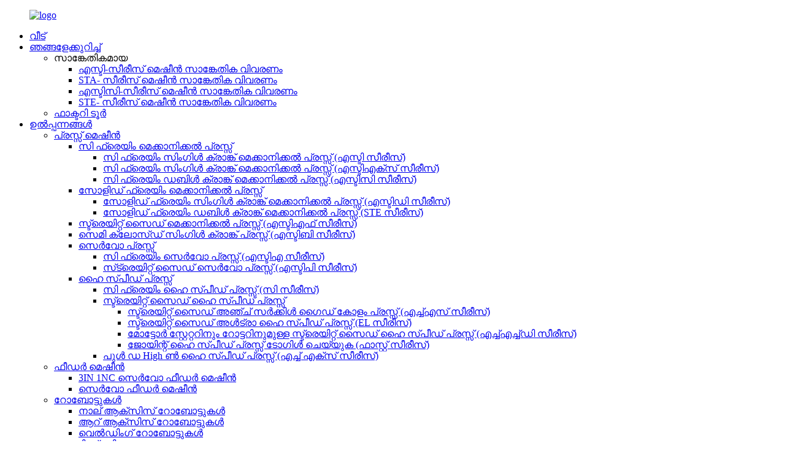

--- FILE ---
content_type: text/html
request_url: http://ml.dayapress.com/tncf4-series-3in-inc-servo-feeder-machine-product/
body_size: 15253
content:
<!DOCTYPE html>
<html dir="ltr" lang="en">
<head>
<meta content="text/html; charset=utf-8" http-equiv="Content-Type"/>
<title>ചൈന TNCF4- സീരീസ് 3IN INC സെർവോ ഫീഡർ മെഷീൻ ഫാക്ടറിയും വിതരണക്കാരും | ദയാ</title>
<meta content="width=device-width,initial-scale=1,minimum-scale=1,maximum-scale=1,user-scalable=no" name="viewport"/>
<link href="" rel="apple-touch-icon-precomposed"/>
<meta content="telephone=no" name="format-detection"/>
<meta content="yes" name="apple-mobile-web-app-capable"/>
<meta content="black" name="apple-mobile-web-app-status-bar-style"/>
<meta content="https://www.dayapress.com:443/tncf4-series-3in-inc-servo-feeder-machine-product/" property="og:url"/>
<meta content="TNCF4- സീരീസ് 3IN INC സെർവോ ഫീഡർ മെഷീൻ" property="og:title"/>
<meta content="
		സ്വഭാവം 1. ലെവലിംഗ് ക്രമീകരണം ഇലക്ട്രോണിക് ഡിജിറ്റൽ ഡിസ്പ്ലേ മീറ്റർ റീഡിംഗ് സ്വീകരിക്കുന്നു; 2. വീതി ക്രമീകരണം നിയന്ത്രിക്കുന്നതിന് പോസിറ്റീവ്, നെഗറ്റീവ് ടു-വേ ഹാൻഡ്‌ വീൽ ഉപയോഗിച്ച് ഉയർന്ന കൃത്യത സ്ക്രൂ പ്രവർത്തിപ്പിക്കുന്നു; 3. തീറ്റ ലൈനിന്റെ ഉയരം മോട്ടോർ ഓടിക്കുന്ന എലിവേറ്റർ ക്രമീകരിക്കുന്നു; 4. ഒരു ജോഡി പൊള്ളയായ റോളർ ബ്ലോക്ക് ..." property="og:description"/>
<meta content="product" property="og:type"/>
<meta content="//cdncn.goodao.net/dayapress/TNCF4.jpg" property="og:image"/>
<meta content="https://www.dayapress.com/" property="og:site_name"/>
<link href="//cdncn.goodao.net/dayapress/style/global/style.css" rel="stylesheet"/>
<link href="//cdncn.goodao.net/dayapress/style/public/public.css" rel="stylesheet"/>
<link href="//cdncn.goodao.net/dayapress/ico.png" rel="shortcut icon"/>
<meta content="gd-admin" name="author"/>
<meta content="സ്വഭാവം 1. ലെവലിംഗ് ക്രമീകരണം ഇലക്ട്രോണിക് ഡിജിറ്റൽ ഡിസ്പ്ലേ മീറ്റർ റീഡിംഗ് സ്വീകരിക്കുന്നു; 2. ഉയർന്ന കൃത്യതയുള്ള സ്ക്രൂ പോസിറ്റീവ്, നെഗറ്റീവ് ടു-വേയിലൂടെ നയിക്കപ്പെടുന്നു" itemprop="description" name="description"/>
<meta content="3in 1nc സെർവോ ഫീഡർ മെഷീൻ, ഫീഡർ മെഷീൻ, ഉൽപ്പന്നങ്ങൾ" itemprop="keywords" name="keywords"/>
</head>
<body>
<div class="container">
<header class="web_head">
<div class="head_layer">
<div class="layout">
<figure class="logo"><a href="http://ml.dayapress.com/">
<img alt="logo" src="//cdncn.goodao.net/dayapress/logo.png"/>
</a></figure>
<nav class="nav_wrap">
<ul class="head_nav">
<li><a href="/">വീട്</a></li>
<li><a href="http://ml.dayapress.com/about-us/">ഞങ്ങളേക്കുറിച്ച്</a>
<ul class="sub-menu">
<li><a>സാങ്കേതികമായ</a>
<ul class="sub-menu">
<li><a href="http://ml.dayapress.com/st-series-machine-technical-description/">എസ്ടി-സീരീസ് മെഷീൻ സാങ്കേതിക വിവരണം</a></li>
<li><a href="http://ml.dayapress.com/sta-series-machine-technical-description/">STA- സീരീസ് മെഷീൻ സാങ്കേതിക വിവരണം</a></li>
<li><a href="http://ml.dayapress.com/stc-series-machine-technical-description/">എസ്ടിസി-സീരീസ് മെഷീൻ സാങ്കേതിക വിവരണം</a></li>
<li><a href="http://ml.dayapress.com/ste-series-machine-technical-description/">STE- സീരീസ് മെഷീൻ സാങ്കേതിക വിവരണം</a></li>
</ul>
</li>
<li><a href="http://ml.dayapress.com/factory-tour/">ഫാക്ടറി ടൂർ</a></li>
</ul>
</li>
<li class="current-post-ancestor current-menu-parent"><a href="http://ml.dayapress.com/products/">ഉൽപ്പന്നങ്ങൾ</a>
<ul class="sub-menu">
<li><a href="http://ml.dayapress.com/press-machine/">പ്രസ്സ് മെഷീൻ</a>
<ul class="sub-menu">
<li><a href="http://ml.dayapress.com/c-frame-mechanical-press/">സി ഫ്രെയിം മെക്കാനിക്കൽ പ്രസ്സ്</a>
<ul class="sub-menu">
<li><a href="http://ml.dayapress.com/c-frame-single-crank-mechanical-press-st-series/">സി ഫ്രെയിം സിംഗിൾ ക്രാങ്ക് മെക്കാനിക്കൽ പ്രസ്സ് (എസ്ടി സീരീസ്)</a></li>
<li><a href="http://ml.dayapress.com/c-frame-single-crank-mechanical-press-stx-series/">സി ഫ്രെയിം സിംഗിൾ ക്രാങ്ക് മെക്കാനിക്കൽ പ്രസ്സ് (എസ്ടിഎക്സ് സീരീസ്)</a></li>
<li><a href="http://ml.dayapress.com/c-frame-double-crank-mechanical-press-stc-series/">സി ഫ്രെയിം ഡബിൾ ക്രാങ്ക് മെക്കാനിക്കൽ പ്രസ്സ് (എസ്ടിസി സീരീസ്)</a></li>
</ul>
</li>
<li><a href="http://ml.dayapress.com/solid-frame-mechanical-press/">സോളിഡ് ഫ്രെയിം മെക്കാനിക്കൽ പ്രസ്സ്</a>
<ul class="sub-menu">
<li><a href="http://ml.dayapress.com/solid-frame-single-crank-mechanical-press-std-series/">സോളിഡ് ഫ്രെയിം സിംഗിൾ ക്രാങ്ക് മെക്കാനിക്കൽ പ്രസ്സ് (എസ്ടിഡി സീരീസ്)</a></li>
<li><a href="http://ml.dayapress.com/solid-frame-double-crank-mechanical-press-ste-series/">സോളിഡ് ഫ്രെയിം ഡബിൾ ക്രാങ്ക് മെക്കാനിക്കൽ പ്രസ്സ് (STE സീരീസ്)</a></li>
</ul>
</li>
<li><a href="http://ml.dayapress.com/straight-side-mechanical-press-stf-series/">സ്ട്രെയിറ്റ് സൈഡ് മെക്കാനിക്കൽ പ്രസ്സ് (എസ്ടിഎഫ് സീരീസ്)</a></li>
<li><a href="http://ml.dayapress.com/semi-closed-single-crank-press-stb-series/">സെമി ക്ലോസ്ഡ് സിംഗിൾ ക്രാങ്ക് പ്രസ്സ് (എസ്ടിബി സീരീസ്)</a></li>
<li><a href="http://ml.dayapress.com/servo-press/">സെർവോ പ്രസ്സ്</a>
<ul class="sub-menu">
<li><a href="http://ml.dayapress.com/c-frame-servo-press-sta-series/">സി ഫ്രെയിം സെർവോ പ്രസ്സ് (എസ്ടിഎ സീരീസ്)</a></li>
<li><a href="http://ml.dayapress.com/straight-side-servo-press-stp-series/">സ്‌ട്രെയിറ്റ് സൈഡ് സെർവോ പ്രസ്സ് (എസ്ടിപി സീരീസ്)</a></li>
</ul>
</li>
<li><a href="http://ml.dayapress.com/high-speed-press/">ഹൈ സ്പീഡ് പ്രസ്സ്</a>
<ul class="sub-menu">
<li><a href="http://ml.dayapress.com/c-frame-high-speed-press-c-series/">സി ഫ്രെയിം ഹൈ സ്പീഡ് പ്രസ്സ് (സി സീരീസ്)</a></li>
<li><a href="http://ml.dayapress.com/straight-side-high-speed-press/">സ്ട്രെയിറ്റ് സൈഡ് ഹൈ സ്പീഡ് പ്രസ്സ്</a>
<ul class="sub-menu">
<li><a href="http://ml.dayapress.com/straight-side-five-circle-guide-column-press-hs-series/">സ്ട്രെയിറ്റ് സൈഡ് അഞ്ച് സർക്കിൾ ഗൈഡ് കോളം പ്രസ്സ് (എച്ച്എസ് സീരീസ്)</a></li>
<li><a href="http://ml.dayapress.com/straight-side-ultra-high-speed-press-el-series/">സ്ട്രെയിറ്റ് സൈഡ് അൾട്രാ ഹൈ സ്പീഡ് പ്രസ്സ് (EL സീരീസ്)</a></li>
<li><a href="http://ml.dayapress.com/straight-side-high-speed-press-for-motor-stator-and-rotorhhd-series/">മോട്ടോർ സ്റ്റേറ്ററിനും റോട്ടറിനുമുള്ള സ്ട്രെയിറ്റ് സൈഡ് ഹൈ സ്പീഡ് പ്രസ്സ് (എച്ച്എച്ച്ഡി സീരീസ്)</a></li>
<li><a href="http://ml.dayapress.com/toggle-joint-high-speed-press-fast-series/">ജോയിന്റ് ഹൈ സ്പീഡ് പ്രസ്സ് ടോഗിൾ ചെയ്യുക (ഫാസ്റ്റ് സീരീസ്)</a></li>
</ul>
</li>
<li><a href="http://ml.dayapress.com/pull-down-high-speed-press-hx-series/">പുൾ ഡ High ൺ ഹൈ സ്പീഡ് പ്രസ്സ് (എച്ച് എക്സ് സീരീസ്)</a></li>
</ul>
</li>
</ul>
</li>
<li class="current-post-ancestor current-menu-parent"><a href="http://ml.dayapress.com/feeder-machine/">ഫീഡർ മെഷീൻ</a>
<ul class="sub-menu">
<li class="current-post-ancestor current-menu-parent"><a href="http://ml.dayapress.com/3in-1nc-servo-feeder-machine/">3IN 1NC സെർവോ ഫീഡർ മെഷീൻ</a></li>
<li><a href="http://ml.dayapress.com/servo-feeder-machine/">സെർവോ ഫീഡർ മെഷീൻ</a></li>
</ul>
</li>
<li><a href="http://ml.dayapress.com/robots/">റോബോട്ടുകൾ</a>
<ul class="sub-menu">
<li><a href="http://ml.dayapress.com/four-axis-robots/">നാല് ആക്സിസ് റോബോട്ടുകൾ</a></li>
<li><a href="http://ml.dayapress.com/six-axis-robots/">ആറ് ആക്സിസ് റോബോട്ടുകൾ</a></li>
<li><a href="http://ml.dayapress.com/welding-robots/">വെൽഡിംഗ് റോബോട്ടുകൾ</a></li>
</ul>
</li>
<li><a href="http://ml.dayapress.com/stamping-die/">സ്റ്റാമ്പിംഗ് മരിക്കുന്നു</a></li>
<li><a href="http://ml.dayapress.com/stamping-parts/">ഭാഗങ്ങൾ സ്റ്റാമ്പിംഗ്</a>
<ul class="sub-menu">
<li><a href="http://ml.dayapress.com/mo/">മോ</a>
<ul class="sub-menu">
<li><a href="http://ml.dayapress.com/molybdenum-bowl/">മോളിബ്ഡിനം പാത്രം</a></li>
<li><a href="http://ml.dayapress.com/molybdenum-strip/">മോളിബ്ഡിനം സ്ട്രിപ്പ്</a></li>
</ul>
</li>
<li><a href="http://ml.dayapress.com/stamping-parts-stamping-parts/">ഭാഗങ്ങൾ സ്റ്റാമ്പിംഗ്</a></li>
</ul>
</li>
<li><a href="http://ml.dayapress.com/air-compressor/">എയർ കംപ്രസ്സർ</a></li>
<li><a href="http://ml.dayapress.com/mobile-elevator-platform/">മൊബൈൽ എലിവേറ്റർ പ്ലാറ്റ്ഫോം</a></li>
<li><a href="http://ml.dayapress.com/steel-coil/">ഉരുക്ക് കോയിൽ</a></li>
</ul>
</li>
<li><a href="/news/">വാർത്ത</a></li>
<li><a href="http://ml.dayapress.com/faqs/">പതിവുചോദ്യങ്ങൾ</a></li>
<li><a href="http://ml.dayapress.com/contact-us/">ഞങ്ങളെ സമീപിക്കുക</a></li>
</ul>
<b class="btn--search" id="btn-search"></b>
</nav>
<div class="head_right">
<div class="change-language ensemble">
<div class="change-language-info">
<div class="change-language-title medium-title">
<div class="language-flag language-flag-en"><a href="https://www.dayapress.com/"><b class="country-flag"></b><span>ഇംഗ്ലീഷ്</span> </a></div>
<b class="language-icon"></b>
</div>
<div class="change-language-cont sub-content">
<div class="empty"></div>
</div>
</div>
</div>
<!--theme245--> <ul class="top_sns">
<li><a href="https://www.facebook.com/frank.fan.7165" target="_blank"><img alt="sns01 (3)" src="//cdncn.goodao.net/dayapress/sns01-3.png"/></a></li>
<li><a href="https://www.youtube.com/channel/UCil3amQykygi5-GHQ1ETeMQ/featured" target="_blank"><img alt="sns04 (4)" src="//cdncn.goodao.net/dayapress/sns04-4.png"/></a></li>
<li><a href="https://twitter.com/home?lang=en" target="_blank"><img alt="sns02 (5)" src="//cdncn.goodao.net/dayapress/sns02-5.png"/></a></li>
<li><a href="https://www.linkedin.com/in/%E4%B8%AD%E4%BA%9A-%E8%8C%83-886952141/" target="_blank"><img alt="sns" src="//cdncn.goodao.net/dayapress/sns.png"/></a></li>
</ul>
</div>
</div>
</div>
</header><div class="path_bar">
<div class="layout">
<ul>
<li> <a href="http://ml.dayapress.com/" itemprop="breadcrumb">വീട്</a></li><li> <a href="http://ml.dayapress.com/products/" itemprop="breadcrumb" title="Products">ഉൽപ്പന്നങ്ങൾ</a> </li><li> <a href="http://ml.dayapress.com/feeder-machine/" itemprop="breadcrumb" title="Feeder Machine">ഫീഡർ മെഷീൻ</a> </li><li> <a href="http://ml.dayapress.com/3in-1nc-servo-feeder-machine/" itemprop="breadcrumb" title="3IN 1NC Servo Feeder Machine">3IN 1NC സെർവോ ഫീഡർ മെഷീൻ</a> </li>
</ul>
</div>
</div>
<section class="web_main page_main">
<div class="layout">
<aside class="aside">
<section class="aside-wrap">
<section class="side-widget">
<div class="side-tit-bar">
<h4 class="side-tit">വിഭാഗങ്ങൾ</h4>
</div>
<ul class="side-cate">
<li><a href="http://ml.dayapress.com/press-machine/">പ്രസ്സ് മെഷീൻ</a>
<ul class="sub-menu">
<li><a href="http://ml.dayapress.com/c-frame-mechanical-press/">സി ഫ്രെയിം മെക്കാനിക്കൽ പ്രസ്സ്</a>
<ul class="sub-menu">
<li><a href="http://ml.dayapress.com/c-frame-single-crank-mechanical-press-st-series/">സി ഫ്രെയിം സിംഗിൾ ക്രാങ്ക് മെക്കാനിക്കൽ പ്രസ്സ് (എസ്ടി സീരീസ്)</a></li>
<li><a href="http://ml.dayapress.com/c-frame-single-crank-mechanical-press-stx-series/">സി ഫ്രെയിം സിംഗിൾ ക്രാങ്ക് മെക്കാനിക്കൽ പ്രസ്സ് (എസ്ടിഎക്സ് സീരീസ്)</a></li>
<li><a href="http://ml.dayapress.com/c-frame-double-crank-mechanical-press-stc-series/">സി ഫ്രെയിം ഡബിൾ ക്രാങ്ക് മെക്കാനിക്കൽ പ്രസ്സ് (എസ്ടിസി സീരീസ്)</a></li>
</ul>
</li>
<li><a href="http://ml.dayapress.com/solid-frame-mechanical-press/">സോളിഡ് ഫ്രെയിം മെക്കാനിക്കൽ പ്രസ്സ്</a>
<ul class="sub-menu">
<li><a href="http://ml.dayapress.com/solid-frame-single-crank-mechanical-press-std-series/">സോളിഡ് ഫ്രെയിം സിംഗിൾ ക്രാങ്ക് മെക്കാനിക്കൽ പ്രസ്സ് (എസ്ടിഡി സീരീസ്)</a></li>
<li><a href="http://ml.dayapress.com/solid-frame-double-crank-mechanical-press-ste-series/">സോളിഡ് ഫ്രെയിം ഡബിൾ ക്രാങ്ക് മെക്കാനിക്കൽ പ്രസ്സ് (STE സീരീസ്)</a></li>
</ul>
</li>
<li><a href="http://ml.dayapress.com/straight-side-mechanical-press-stf-series/">സ്ട്രെയിറ്റ് സൈഡ് മെക്കാനിക്കൽ പ്രസ്സ് (എസ്ടിഎഫ് സീരീസ്)</a></li>
<li><a href="http://ml.dayapress.com/semi-closed-single-crank-press-stb-series/">സെമി ക്ലോസ്ഡ് സിംഗിൾ ക്രാങ്ക് പ്രസ്സ് (എസ്ടിബി സീരീസ്)</a></li>
<li><a href="http://ml.dayapress.com/servo-press/">സെർവോ പ്രസ്സ്</a>
<ul class="sub-menu">
<li><a href="http://ml.dayapress.com/c-frame-servo-press-sta-series/">സി ഫ്രെയിം സെർവോ പ്രസ്സ് (എസ്ടിഎ സീരീസ്)</a></li>
<li><a href="http://ml.dayapress.com/straight-side-servo-press-stp-series/">സ്‌ട്രെയിറ്റ് സൈഡ് സെർവോ പ്രസ്സ് (എസ്ടിപി സീരീസ്)</a></li>
</ul>
</li>
<li><a href="http://ml.dayapress.com/high-speed-press/">ഹൈ സ്പീഡ് പ്രസ്സ്</a>
<ul class="sub-menu">
<li><a href="http://ml.dayapress.com/c-frame-high-speed-press-c-series/">സി ഫ്രെയിം ഹൈ സ്പീഡ് പ്രസ്സ് (സി സീരീസ്)</a>
<ul class="sub-menu">
<li><a href="http://ml.dayapress.com/straight-side-high-speed-press/">സ്ട്രെയിറ്റ് സൈഡ് ഹൈ സ്പീഡ് പ്രസ്സ്</a></li>
<li><a href="http://ml.dayapress.com/straight-side-five-circle-guide-column-press-hs-series/">സ്ട്രെയിറ്റ് സൈഡ് അഞ്ച് സർക്കിൾ ഗൈഡ് കോളം പ്രസ്സ് (എച്ച്എസ് സീരീസ്)</a></li>
<li><a href="http://ml.dayapress.com/straight-side-ultra-high-speed-press-el-series/">സ്ട്രെയിറ്റ് സൈഡ് അൾട്രാ ഹൈ സ്പീഡ് പ്രസ്സ് (EL സീരീസ്)</a></li>
<li><a href="http://ml.dayapress.com/straight-side-high-speed-press-for-motor-stator-and-rotorhhd-series/">മോട്ടോർ സ്റ്റേറ്ററിനും റോട്ടറിനുമുള്ള സ്ട്രെയിറ്റ് സൈഡ് ഹൈ സ്പീഡ് പ്രസ്സ് (എച്ച്എച്ച്ഡി സീരീസ്)</a></li>
<li><a href="http://ml.dayapress.com/toggle-joint-high-speed-press-fast-series/">ജോയിന്റ് ഹൈ സ്പീഡ് പ്രസ്സ് ടോഗിൾ ചെയ്യുക (ഫാസ്റ്റ് സീരീസ്)</a></li>
</ul>
</li>
<li><a href="http://ml.dayapress.com/pull-down-high-speed-press-hx-series/">പുൾ ഡ High ൺ ഹൈ സ്പീഡ് പ്രസ്സ് (എച്ച് എക്സ് സീരീസ്)</a></li>
</ul>
</li>
</ul>
</li>
<li class="current-post-ancestor current-menu-parent"><a href="http://ml.dayapress.com/feeder-machine/">ഫീഡർ മെഷീൻ</a>
<ul class="sub-menu">
<li class="current-post-ancestor current-menu-parent"><a href="http://ml.dayapress.com/3in-1nc-servo-feeder-machine/">3IN 1NC സെർവോ ഫീഡർ മെഷീൻ</a></li>
<li><a href="http://ml.dayapress.com/servo-feeder-machine/">സെർവോ ഫീഡർ മെഷീൻ</a></li>
</ul>
</li>
<li><a href="http://ml.dayapress.com/robots/">റോബോട്ടുകൾ</a>
<ul class="sub-menu">
<li><a href="http://ml.dayapress.com/four-axis-robots/">നാല് ആക്സിസ് റോബോട്ടുകൾ</a></li>
<li><a href="http://ml.dayapress.com/six-axis-robots/">ആറ് ആക്സിസ് റോബോട്ടുകൾ</a></li>
<li><a href="http://ml.dayapress.com/welding-robots/">വെൽഡിംഗ് റോബോട്ടുകൾ</a></li>
</ul>
</li>
<li><a href="http://ml.dayapress.com/stamping-die/">സ്റ്റാമ്പിംഗ് മരിക്കുന്നു</a></li>
<li><a href="http://ml.dayapress.com/stamping-parts/">ഭാഗങ്ങൾ സ്റ്റാമ്പിംഗ്</a>
<ul class="sub-menu">
<li><a href="http://ml.dayapress.com/mo/">മോ</a>
<ul class="sub-menu">
<li><a href="http://ml.dayapress.com/molybdenum-bowl/">മോളിബ്ഡിനം പാത്രം</a></li>
<li><a href="http://ml.dayapress.com/molybdenum-strip/">മോളിബ്ഡിനം സ്ട്രിപ്പ്</a></li>
</ul>
</li>
<li><a href="http://ml.dayapress.com/stamping-parts-stamping-parts/">ഭാഗങ്ങൾ സ്റ്റാമ്പിംഗ്</a></li>
</ul>
</li>
<li><a href="http://ml.dayapress.com/air-compressor/">എയർ കംപ്രസ്സർ</a></li>
<li><a href="http://ml.dayapress.com/mobile-elevator-platform/">മൊബൈൽ എലിവേറ്റർ പ്ലാറ്റ്ഫോം</a></li>
<li><a href="http://ml.dayapress.com/steel-coil/">ഉരുക്ക് കോയിൽ</a></li>
</ul>
</section>
<div class="side-widget">
<div class="side-tit-bar">
<h2 class="side-tit">തിരഞ്ഞെടുത്ത ഉൽപ്പന്നം</h2>
</div>
<div class="side-product-items">
<div class="items_content">
<ul>
<li class="side_product_item">
<figure> <a class="item-img" href="http://ml.dayapress.com/welding-robot-series-product/"><img alt="Welding Robot Series" src="//cdncn.goodao.net/dayapress/welding01-300x300.jpg"/></a>
<figcaption>
<div class="item_text"><a href="http://ml.dayapress.com/welding-robot-series-product/">വെൽഡിംഗ് റോബോട്ട് സീരീസ്</a></div>
</figcaption>
</figure>
<a class="add-friend" href="http://ml.dayapress.com/welding-robot-series-product/"></a> </li>
<li class="side_product_item">
<figure> <a class="item-img" href="http://ml.dayapress.com/six-axis-robot-series-product/"><img alt="Six Axis Robot Series" src="//cdncn.goodao.net/dayapress/six01-300x300.jpg"/></a>
<figcaption>
<div class="item_text"><a href="http://ml.dayapress.com/six-axis-robot-series-product/">ആറ് ആക്സിസ് റോബോട്ട് സീരീസ്</a></div>
</figcaption>
</figure>
<a class="add-friend" href="http://ml.dayapress.com/six-axis-robot-series-product/"></a> </li>
<li class="side_product_item">
<figure> <a class="item-img" href="http://ml.dayapress.com/four-axis-robot-series-product/"><img alt="Four Axis Robot Series" src="//cdncn.goodao.net/dayapress/four000-300x300.jpg"/></a>
<figcaption>
<div class="item_text"><a href="http://ml.dayapress.com/four-axis-robot-series-product/">നാല് ആക്സിസ് റോബോട്ട് സീരീസ്</a></div>
</figcaption>
</figure>
<a class="add-friend" href="http://ml.dayapress.com/four-axis-robot-series-product/"></a> </li>
<li class="side_product_item">
<figure> <a class="item-img" href="http://ml.dayapress.com/tncf4-series-3in-inc-servo-feeder-machine-product/"><img alt="TNCF4-series 3IN INC Servo Feeder Machine" src="//cdncn.goodao.net/dayapress/TNCF4-300x300.jpg"/></a>
<figcaption>
<div class="item_text"><a href="http://ml.dayapress.com/tncf4-series-3in-inc-servo-feeder-machine-product/">TNCF4- സീരീസ് 3IN INC സെർവോ ഫീഡർ മെഷീൻ</a></div>
</figcaption>
</figure>
<a class="add-friend" href="http://ml.dayapress.com/tncf4-series-3in-inc-servo-feeder-machine-product/"></a> </li>
<li class="side_product_item">
<figure> <a class="item-img" href="http://ml.dayapress.com/tncf3-series-3in-inc-servo-feeder-machine-product/"><img alt="TNCF3-series 3IN INC Servo Feeder Machine" src="//cdncn.goodao.net/dayapress/main-300x300.jpg"/></a>
<figcaption>
<div class="item_text"><a href="http://ml.dayapress.com/tncf3-series-3in-inc-servo-feeder-machine-product/">TNCF3- സീരീസ് 3IN INC സെർവോ ഫീഡർ മെഷീൻ</a></div>
</figcaption>
</figure>
<a class="add-friend" href="http://ml.dayapress.com/tncf3-series-3in-inc-servo-feeder-machine-product/"></a> </li>
<li class="side_product_item">
<figure> <a class="item-img" href="http://ml.dayapress.com/frequency-conversion-air-compressor-product/"><img alt="Frequency Conversion Air Compressor" src="//cdncn.goodao.net/dayapress/12-300x300.jpg"/></a>
<figcaption>
<div class="item_text"><a href="http://ml.dayapress.com/frequency-conversion-air-compressor-product/">ആവൃത്തി പരിവർത്തനം എയർ കംപ്രസ്സർ</a></div>
</figcaption>
</figure>
<a class="add-friend" href="http://ml.dayapress.com/frequency-conversion-air-compressor-product/"></a> </li>
</ul>
</div>
</div>
</div>
</section>
</aside> <section class="main">
<h2 class="page_title">
        TNCF4- സീരീസ് 3IN INC സെർവോ ഫീഡർ മെഷീൻ      </h2>
<!-- product info -->
<section class="product-intro">
<div class="product-view">
<!-- Piliang S-->
<!-- Piliang E-->
<div class="product-image"> <a class="cloud-zoom" data-zoom="adjustX:0, adjustY:0" href="//cdncn.goodao.net/dayapress/TNCF4.jpg" id="zoom1"> <img alt="TNCF4-series 3IN INC Servo Feeder Machine Featured Image" itemprop="image" src="//cdncn.goodao.net/dayapress/TNCF4.jpg" style="width:100%" title=""/></a> </div>
<div style="position:relative; width:100%;">
<div class="image-additional">
<ul class="swiper-wrapper">
<li class="swiper-slide image-item current"> <a class="cloud-zoom-gallery item" data-zoom="useZoom:zoom1, smallImage://cdncn.goodao.net/dayapress/TNCF4.jpg" href="//cdncn.goodao.net/dayapress/TNCF4.jpg" title=""><img alt="TNCF4-series 3IN INC Servo Feeder Machine" src="//cdncn.goodao.net/dayapress/TNCF4-300x300.jpg"/></a> </li>
</ul>
<div class="swiper-pagination swiper-pagination-white"></div>
</div>
<div class="swiper-button-next swiper-button-white"></div>
<div class="swiper-button-prev swiper-button-white"></div>
</div>
</div>
<section class="product-summary">
<div class="product-meta">
<h3>ഹൃസ്വ വിവരണം:</h3>
<p></p>
<br/>
</div>
<div class="product-btn-wrap"> <a class="email" href="javascript:" onclick="showMsgPop();">ഞങ്ങൾക്ക് ഇമെയിൽ അയയ്‌ക്കുക</a> <a class="pdf" href="/downloadpdf.php?id=1229" rel="external nofollow" target="_blank">PDF ആയി ഡൗൺലോഡുചെയ്യുക</a> </div>
<div class="share-this">
<div class="addthis_sharing_toolbox"></div>
</div>
</section>
</section>
<section class="tab-content-wrap product-detail">
<div class="tab-title-bar detail-tabs">
<h2 class="tab-title title current"><span>ഉൽപ്പന്ന വിശദാംശം</span></h2>
<h2 class="tab-title title"><span>ഉൽപ്പന്ന ടാഗുകൾ</span></h2>
</div>
<section class="tab-panel-wrap">
<section class="tab-panel disabled entry">
<section class="tab-panel-content">
<div class="fl-builder-content fl-builder-content-1229 fl-builder-content-primary fl-builder-global-templates-locked" data-post-id="1229"><div class="fl-row fl-row-full-width fl-row-bg-none fl-node-5f87c4f9efd06" data-node="5f87c4f9efd06">
<div class="fl-row-content-wrap">
<div class="fl-row-content fl-row-full-width fl-node-content">
<div class="fl-col-group fl-node-5f87c4f9efd41" data-node="5f87c4f9efd41">
<div class="fl-col fl-node-5f87c4f9efd7e" data-node="5f87c4f9efd7e" style="width: 100%;">
<div class="fl-col-content fl-node-content">
<div class="fl-module fl-module-heading fl-node-5f87c4f9efdbb" data-animation-delay="0.0" data-node="5f87c4f9efdbb">
<div class="fl-module-content fl-node-content">
<h3 class="fl-heading">
<span class="fl-heading-text">സ്വഭാവം</span>
</h3> </div>
</div> </div>
</div> </div>
<div class="fl-col-group fl-node-5f87c4f9efdf8" data-node="5f87c4f9efdf8">
<div class="fl-col fl-node-5f87c4f9efe35" data-node="5f87c4f9efe35" style="width: 100%;">
<div class="fl-col-content fl-node-content">
<div class="fl-module fl-module-rich-text fl-node-5f87c4f9efe71" data-animation-delay="0.0" data-node="5f87c4f9efe71">
<div class="fl-module-content fl-node-content">
<div class="fl-rich-text">
<p><span style="font-size: medium;">1. ലെവലിംഗ് ക്രമീകരണം ഇലക്ട്രോണിക് ഡിജിറ്റൽ ഡിസ്പ്ലേ മീറ്റർ റീഡിംഗ് സ്വീകരിക്കുന്നു;</span></p>
<p><span style="font-size: medium;">2. വീതി ക്രമീകരണം നിയന്ത്രിക്കുന്നതിന് പോസിറ്റീവ്, നെഗറ്റീവ് ടു-വേ ഹാൻഡ്‌ വീൽ ഉപയോഗിച്ച് ഉയർന്ന കൃത്യത സ്ക്രൂ പ്രവർത്തിപ്പിക്കുന്നു;</span></p>
<p><span style="font-size: medium;">3. തീറ്റ ലൈനിന്റെ ഉയരം മോട്ടോർ ഓടിക്കുന്ന എലിവേറ്റർ ക്രമീകരിക്കുന്നു;</span></p>
<p><span style="font-size: medium;">4. മെറ്റീരിയൽ ഷീറ്റിനായി ഒരു ജോടി പൊള്ളയായ റോളർ തടയൽ ഉപകരണം ഉപയോഗിക്കുന്നു;</span></p>
<p><span style="font-size: medium;">5. ഫീഡിംഗ് റോളറും തിരുത്തൽ റോളറും ഉയർന്ന അലോയ് ബെയറിംഗ് സ്റ്റീൽ കൊണ്ടാണ് നിർമ്മിച്ചിരിക്കുന്നത് (ഹാർഡ് ക്രോമിയം പ്ലേറ്റിംഗ് ചികിത്സ);</span></p>
<p><span style="font-size: medium;">6. ഹൈഡ്രോളിക് പ്രസ്സിംഗ് ആം ഉപകരണം;</span></p>
<p><span style="font-size: medium;">7. ഗിയർ മോട്ടോർ അമർത്തുന്ന ചക്രത്തിന്റെ തീറ്റ ഹെഡ് ഉപകരണത്തെ നയിക്കുന്നു;</span></p>
<p><span style="font-size: medium;">8. ഹൈഡ്രോളിക് ഓട്ടോമാറ്റിക് ഫീഡിംഗ് ഹെഡ് ഉപകരണം;</span></p>
<p><span style="font-size: medium;">9. ഹൈഡ്രോളിക് സപ്പോർട്ട് ഹെഡ് ഉപകരണം;</span></p>
<p><span style="font-size: medium;">10. തീറ്റക്രമം നിയന്ത്രിക്കുന്നത് മിത്സുബിഷി പി‌എൽ‌സി പ്രോഗ്രാം ആണ്;</span></p>
<p><span style="font-size: medium;">11. തീറ്റയുടെ കൃത്യത നിയന്ത്രിക്കുന്നത് യാസ്കവ സെർവോ മോട്ടോറും ഉയർന്ന കൃത്യതയുള്ള പ്ലാനറ്ററി സെർവോ റിഡ്യൂസറുമാണ്;</span></p>
</div> </div>
</div> </div>
</div> </div>
<div class="fl-col-group fl-node-5f87c4f9efead" data-node="5f87c4f9efead">
<div class="fl-col fl-node-5f87c4f9efeea" data-node="5f87c4f9efeea" style="width: 100%;">
<div class="fl-col-content fl-node-content">
<div class="fl-module fl-module-photo fl-node-5f87c4f9eff27" data-animation-delay="0.0" data-node="5f87c4f9eff27">
<div class="fl-module-content fl-node-content">
<div class="fl-photo fl-photo-align-center" itemscope="" itemtype="http://schema.org/ImageObject">
<div class="fl-photo-content fl-photo-img-jpg">
<img alt="20" class="fl-photo-img wp-image-1236" itemprop="image" src="//www.dayapress.com/uploads/20.jpg"/>
</div>
</div> </div>
</div><div class="fl-module fl-module-photo fl-node-5f87c4f9eff64" data-animation-delay="0.0" data-node="5f87c4f9eff64">
<div class="fl-module-content fl-node-content">
<div class="fl-photo fl-photo-align-center" itemscope="" itemtype="http://schema.org/ImageObject">
<div class="fl-photo-content fl-photo-img-jpg">
<img alt="21" class="fl-photo-img wp-image-1237" itemprop="image" src="//www.dayapress.com/uploads/21.jpg"/>
</div>
</div> </div>
</div> </div>
</div> </div>
</div>
</div>
</div><div class="fl-row fl-row-full-width fl-row-bg-none fl-node-5fa8b32c1301f" data-node="5fa8b32c1301f">
<div class="fl-row-content-wrap">
<div class="fl-row-content fl-row-full-width fl-node-content">
<div class="fl-col-group fl-node-5fa8b32c1305e" data-node="5fa8b32c1305e">
<div class="fl-col fl-node-5fa8b32c1309b" data-node="5fa8b32c1309b" style="width: 100%;">
<div class="fl-col-content fl-node-content">
<div class="fl-module fl-module-heading fl-node-5fa8b32c130d8" data-animation-delay="0.0" data-node="5fa8b32c130d8">
<div class="fl-module-content fl-node-content">
<h3 class="fl-heading">
<span class="fl-heading-text">ആമുഖം</span>
</h3> </div>
</div> </div>
</div> </div>
<div class="fl-col-group fl-node-5fa8b32c13115" data-node="5fa8b32c13115">
<div class="fl-col fl-node-5fa8b32c13152" data-node="5fa8b32c13152" style="width: 100%;">
<div class="fl-col-content fl-node-content">
<div class="fl-module fl-module-rich-text fl-node-5fa8b32c1318f" data-animation-delay="0.0" data-node="5fa8b32c1318f">
<div class="fl-module-content fl-node-content">
<div class="fl-rich-text">
<p><span style="font-size: medium;">സാങ്കേതികവിദ്യയുടെ തുടർച്ചയായ വികസനം കാരണം, പഞ്ച്, പഞ്ച് പെരിഫറൽ ഉപകരണങ്ങൾ വ്യാപകമായി ഉപയോഗിക്കുന്നു. പഞ്ച് പെരിഫറൽ ഉപകരണങ്ങളുടെ പ്രയോഗം ഉൽപാദനക്ഷമത മെച്ചപ്പെടുത്താനും തൊഴിൽ ചെലവ് കുറയ്ക്കാനും കഴിയും, അതിനാൽ ഇത് നിർമ്മാതാക്കൾ ഇഷ്ടപ്പെടുന്നു. പഞ്ചിന്റെ പെരിഫറൽ ഉപകരണങ്ങളിൽ സ്പ്ലിറ്റ് ഫീഡർ, മെറ്റീരിയൽ റാക്ക്, നേരെയാക്കുന്ന യന്ത്രം, ഒരു നേരെയാക്കുന്ന യന്ത്രത്തിൽ രണ്ട്, ഒരു മെറ്റീരിയൽ റാക്ക് തിരുത്തൽ ഫീഡർ എന്നിവയുണ്ട്. ഇന്ന് നമ്മൾ മൂന്ന് പേരെ ഒരു തീറ്റക്രമം സംക്ഷിപ്തമായി അവതരിപ്പിക്കും.</span></p>
<p><strong><span style="font-size: medium;"> </span><span style="font-size: medium;">1 സ്ഥലം ലാഭിക്കുക</span></strong></p>
<p><span style="font-size: medium;">സ്റ്റാമ്പിംഗ് പ്രൊഡക്ഷൻ ലൈനിൽ മെറ്റീരിയൽ റാക്ക്, ലെവലിംഗ് മെഷീൻ, ഫീഡിംഗ് മെഷീൻ എന്നിവ ഉൾപ്പെടുന്നു. ഈ മൂന്ന് മെഷീനുകളും സ്വതന്ത്രമാണെങ്കിൽ, ഓരോ മെഷീന്റെയും എണ്ണം ചെറുതല്ല. മാത്രമല്ല, സാധാരണ ഉൽ‌പാദനം ഉറപ്പാക്കുന്നതിന്, മെഷീനും മെഷീനും തമ്മിൽ ഒരു മെറ്റീരിയൽ കാത്തിരിപ്പ് ഏരിയ ഉണ്ടായിരിക്കണം. അതിനാൽ, ഉൽ‌പാദന ലൈനിന്റെ തറ വിസ്തീർണ്ണം സങ്കൽപ്പിക്കാൻ കഴിയും. സാധാരണയായി, ഉപകരണങ്ങൾ വയർ ചെയ്തതിനുശേഷം കുറച്ച് സ്ഥലം മാത്രമേ അവശേഷിക്കുന്നുള്ളൂ, ഇത് ഓപ്പറേറ്റർമാർക്ക് ബെനിഫിറ്റ് നടക്കാൻ വളരെ അസ ven കര്യമുണ്ടാക്കുന്നു. ഒരു ഫീഡറിലെ മൂന്ന് മൂന്ന് മെഷീനുകളെ ഒന്നായി സംയോജിപ്പിക്കുന്നു. ഫ്യൂസ്ലേജ് ഒതുക്കമുള്ളതാണ്, പരമ്പരാഗത പ്രത്യേക സ്വതന്ത്ര സ്റ്റാമ്പിംഗ് ഉൽ‌പാദന ലൈനുമായി താരതമ്യപ്പെടുത്തുമ്പോൾ തറ വിസ്തീർണ്ണം പകുതിയിലധികം കുറയുന്നു, അതിനാൽ വർക്ക്ഷോപ്പ് സ്ഥലം പൂർണ്ണമായും ഉപയോഗപ്പെടുത്തുന്നു, മാത്രമല്ല ഓപ്പറേറ്റർമാർക്കും മതിയായ പ്രവർത്തന ഇടമുണ്ട്, ഇത് പ്രവർത്തന അസ്വസ്ഥതകൾ ഉണ്ടാക്കില്ല, ഒപ്പം സ്റ്റാമ്പിംഗ് ഉൽപാദനത്തിന്റെ സുരക്ഷയും വർദ്ധിപ്പിക്കുക.</span></p>
<p><strong><span style="font-size: medium;">മനുഷ്യശക്തിയും ഉയർന്ന പ്രവർത്തന ശേഷിയും ലാഭിക്കുന്നു</span></strong></p>
<p><span style="font-size: medium;">ഭക്ഷണം, ഭക്ഷണം, ഡ്രോയിംഗ്, ഡീബഗ്ഗിംഗ്, പൂപ്പൽ പരിശോധന, മറ്റ് പ്രവർത്തനങ്ങൾ എന്നിവ പൂർത്തിയാക്കാൻ ഒരു ഫീഡറിലെ മൂന്നുപേർക്ക് ഒരാൾ മാത്രമേ ആവശ്യമുള്ളൂ, ചെലവഴിച്ച സമയം കൂടുതൽ അല്ല. എന്നിരുന്നാലും, പരമ്പരാഗത പ്രത്യേകവും സ്വതന്ത്രവുമായ തരത്തിന് ഓരോ സെറ്റും ഒരു വ്യക്തിയുമായി സജ്ജീകരിക്കേണ്ടതുണ്ട്, മാത്രമല്ല ചിലപ്പോൾ പ്രവർത്തനം പൂർത്തിയാക്കാൻ പരസ്പരം സഹായിക്കേണ്ടതുമാണ്, ഇത് മനുഷ്യശക്തി ലാഭിക്കുന്നതിനും പ്രവർത്തന ശക്തി മെച്ചപ്പെടുത്തുന്നതിനും ഉതകുന്നതല്ല.</span></p>
<p><strong><span style="font-size: medium;">3 ലളിതമായ പ്രവർത്തനവും ഉയർന്ന കൃത്യതയും</span></strong></p>
<p><span style="font-size: medium;">ഒരു ഫീഡറിലെ മൂന്ന് കമ്പ്യൂട്ടർ നിയന്ത്രണ സംവിധാനം സ്വീകരിക്കുന്നു. ഫംഗ്ഷൻ പ്രവർത്തനം പൂർണ്ണമായും കൺസോളിലും നിയന്ത്രണ ഹാൻഡിലിലും കേന്ദ്രീകരിച്ചിരിക്കുന്നു. ഒരു വ്യക്തിക്ക് പ്രവർത്തനം പൂർത്തിയാക്കാൻ കഴിയും, അത് വളരെ മാനുഷികമാണ്. ഒരു ഫീഡറിലെ മൂന്നുപേർക്ക് തീറ്റയുടെ ദൈർഘ്യം അനിയന്ത്രിതമായി സജ്ജീകരിക്കാനും റോളറിലേക്ക് പ്രവേശിക്കാൻ ഡാറ്റ സുഗമമാക്കുന്നതിന് കോയിലിന്റെ മുൻവശത്തെ പരന്നതാക്കാനും കോയിൽ അയവുള്ളതാക്കാതിരിക്കാൻ മോട്ടോർ അമർത്തിപ്പിടിക്കുന്ന ഉപകരണങ്ങളെ ഓടിക്കാനും കഴിയും. നേരെയാക്കലും തീറ്റ നൽകുന്ന യന്ത്രങ്ങളും ഒരേ റാക്കിലാണ് സ്ഥിതിചെയ്യുന്നത്, അടിസ്ഥാനങ്ങൾക്കിടയിൽ ഒരു ഇടവേളയും ഇല്ല, ഇത് അടിസ്ഥാനപരമായി അവരുടെ ജോലിയുടെ സമന്വയം ഉറപ്പാക്കുന്നു. ഇത് തീറ്റയുടെയും തിരുത്തലിന്റെയും പിശകുകൾ കുറയ്‌ക്കാനും ഉയർന്ന കൃത്യതയുടെ അഭ്യർത്ഥനയിൽ എത്തിച്ചേരാനും കഴിയും, അത് സുരക്ഷിതവും സുസ്ഥിരവുമാണ്.</span></p>
<p><strong><span style="font-size: medium;">ഉയർന്ന സംരംഭവും വിശാലമായ പ്രയോഗക്ഷമതയും</span></strong></p>
<p><span style="font-size: medium;">ഒരു ഫീഡറിലെ മൂന്ന് പേർക്കും കോം‌പാക്റ്റ് ഘടനയുണ്ട്, ഇത് ഉയർന്ന സംരംഭ ഉൽ‌പാദന പദ്ധതിക്കും സഹകരണത്തിനും സൗകര്യപ്രദമാണ്. ലോഡുചെയ്യൽ, അൺകോയിലിംഗ് മുതൽ ലെവലിംഗ്, ഫീഡിംഗ് വരെ, ഒരു കൂട്ടം പ്രക്രിയകൾ ഏതാനും മിനിറ്റുകൾക്കുള്ളിൽ ഒരു വ്യക്തിക്ക് പൂർത്തിയാക്കാൻ കഴിയും. ഇത് പ്രവർത്തിക്കാൻ എളുപ്പവും വളരെ സജീവവുമാണ്. വിവിധ മെറ്റൽ, സ്റ്റാമ്പിംഗ്, ഇലക്ട്രോണിക്സ്, ഇലക്ട്രിക്കൽ ഉപകരണങ്ങൾ, കളിപ്പാട്ടങ്ങൾ, ഓട്ടോ ഭാഗങ്ങൾ എന്നിവയുടെ തുടർച്ചയായ സ്റ്റാമ്പിംഗിന് ഇത് അനുയോജ്യമാണ്.</span></p>
<p><strong><span style="font-size: medium;">കുറഞ്ഞ പരാജയനിരക്കും ദീർഘായുസ്സും</span></strong></p>
<p><span style="font-size: medium;">ഒരു ഫീഡറിൽ മൂന്ന് പേർക്ക് കുറഞ്ഞ പരാജയനിരക്കും നീണ്ട സേവന ജീവിതവുമുണ്ട്</span></p>
</div> </div>
</div> </div>
</div> </div>
</div>
</div>
</div></div><!--<div id="downaspdf">
                    <a title="Download this Product as PDF" href="/downloadpdf.php?id=1229" rel="external nofollow"><span>Download as PDF</span></a>
                </div>--> <div class="clear"></div>
<hr/>
<li><b>മുമ്പത്തെ:</b>
<a href="http://ml.dayapress.com/tncf3-series-3in-inc-servo-feeder-machine-product/" rel="prev">TNCF3- സീരീസ് 3IN INC സെർവോ ഫീഡർ മെഷീൻ</a> </li>
<li><b>അടുത്തത്:</b>
<a href="http://ml.dayapress.com/tncf5-series-3in-inc-servo-feeder-machine-product/" rel="next">TNCF5- സീരീസ് 3IN INC സെർവോ ഫീഡർ മെഷീൻ</a> </li>
<hr/>
</section>
</section>
<section class="tab-panel disabled entry">
<section class="tab-panel-content">
</section>
</section>
</section>
</section>
<section class="inquiry-form-wrap ct-inquiry-form" id="send-email"><script src="//www.globalso.site/form.js" type="text/javascript"></script><div class="ad_prompt">നിങ്ങളുടെ സന്ദേശം ഇവിടെ എഴുതി ഞങ്ങൾക്ക് അയയ്ക്കുക</div></section>
<div class="goods-may-like">
<h2 class="title">ഉൽപ്പന്ന വിഭാഗങ്ങൾ</h2>
<div class="layer-bd">
<div class="swiper-slider">
<ul class="swiper-wrapper">
<li class="swiper-slide product_item">
<figure> <span class="item_img"> <img alt="TNCF5-series 3IN INC Servo Feeder Machine" src="//cdncn.goodao.net/dayapress/TNCF5-300x300.jpg"/><a href="http://ml.dayapress.com/tncf5-series-3in-inc-servo-feeder-machine-product/" title="TNCF5-series 3IN INC Servo Feeder Machine"></a> </span>
<figcaption>
<h3 class="item_title"><a href="http://ml.dayapress.com/tncf5-series-3in-inc-servo-feeder-machine-product/" title="TNCF5-series 3IN INC Servo Feeder Machine">TNCF5- സീരീസ് 3IN INC സെർവോ ഫീഡർ മെഷീൻ</a></h3>
</figcaption>
</figure>
</li>
<li class="swiper-slide product_item">
<figure> <span class="item_img"> <img alt="TNCF3-series 3IN INC Servo Feeder Machine" src="//cdncn.goodao.net/dayapress/main-300x300.jpg"/><a href="http://ml.dayapress.com/tncf3-series-3in-inc-servo-feeder-machine-product/" title="TNCF3-series 3IN INC Servo Feeder Machine"></a> </span>
<figcaption>
<h3 class="item_title"><a href="http://ml.dayapress.com/tncf3-series-3in-inc-servo-feeder-machine-product/" title="TNCF3-series 3IN INC Servo Feeder Machine">TNCF3- സീരീസ് 3IN INC സെർവോ ഫീഡർ മെഷീൻ</a></h3>
</figcaption>
</figure>
</li>
<li class="swiper-slide product_item">
<figure> <span class="item_img"> <img alt="JNCF-series-3IN 1NC Servo Feeder Machine" src="//cdncn.goodao.net/dayapress/JNCf-300x300.jpg"/><a href="http://ml.dayapress.com/jncf-series-3in-1nc-servo-feeder-machine-product/" title="JNCF-series-3IN 1NC Servo Feeder Machine"></a> </span>
<figcaption>
<h3 class="item_title"><a href="http://ml.dayapress.com/jncf-series-3in-1nc-servo-feeder-machine-product/" title="JNCF-series-3IN 1NC Servo Feeder Machine">JNCF- സീരീസ് -3IN 1NC സെർവോ ഫീഡർ മെഷീൻ</a></h3>
</figcaption>
</figure>
</li>
<li class="swiper-slide product_item">
<figure> <span class="item_img"> <img alt="TNCF6-series 3IN INC Servo Feeder Machine" src="//cdncn.goodao.net/dayapress/TNCF6-300x300.jpg"/><a href="http://ml.dayapress.com/tncf6-series-3in-inc-servo-feeder-machine-product/" title="TNCF6-series 3IN INC Servo Feeder Machine"></a> </span>
<figcaption>
<h3 class="item_title"><a href="http://ml.dayapress.com/tncf6-series-3in-inc-servo-feeder-machine-product/" title="TNCF6-series 3IN INC Servo Feeder Machine">TNCF6- സീരീസ് 3IN INC സെർവോ ഫീഡർ മെഷീൻ</a></h3>
</figcaption>
</figure>
</li>
<li class="swiper-slide product_item">
<figure> <span class="item_img"> <img alt="TNCF7-series 3IN INC Servo Feeder Machine" src="//cdncn.goodao.net/dayapress/TNCF7-300x300.jpg"/><a href="http://ml.dayapress.com/tncf7-series-3in-inc-servo-feeder-machine-product/" title="TNCF7-series 3IN INC Servo Feeder Machine"></a> </span>
<figcaption>
<h3 class="item_title"><a href="http://ml.dayapress.com/tncf7-series-3in-inc-servo-feeder-machine-product/" title="TNCF7-series 3IN INC Servo Feeder Machine">TNCF7- സീരീസ് 3IN INC സെർവോ ഫീഡർ മെഷീൻ</a></h3>
</figcaption>
</figure>
</li>
</ul>
</div>
<div class="swiper-control">
<span class="swiper-button-prev"></span>
<span class="swiper-button-next"></span>
</div>
</div>
</div>
</section>
</div>
</section>
<div class="clear"></div>
<section class="company_subscribe wow fadeInDownA">
<div class="layout" style="background-image: url(//cdncn.goodao.net/dayapress/style/global/img/demo/subscribe_bg.jpg)">
<div class="subscribe_cont">
<h2 class="subscribe_title">ഞങ്ങളുടെ പ്രതിവാര വാർത്താക്കുറിപ്പ്</h2>
<p class="subscribe_desc">ഞങ്ങളുടെ കമ്പനിയെക്കുറിച്ചും വ്യാപാരത്തെക്കുറിച്ചും ചിന്തിക്കുന്ന ആർക്കും, <br/>ഞങ്ങൾക്ക് ഇമെയിലുകൾ അയച്ചുകൊണ്ട് ദയവായി ഞങ്ങളെ ബന്ധപ്പെടുക അല്ലെങ്കിൽ വേഗത്തിൽ ഞങ്ങളെ ബന്ധപ്പെടുക.</p>
</div>
<div class="learn_more">
<a class="sys_btn button" href="javascript:">ഇപ്പോൾ അന്വേഷിക്കുക</a>
</div>
</div>
</section>
<footer class="web_footer">
<div class="foot_service">
<div class="layout">
<div class="foot_items">
<div class="foot_item wow fadeInLeftA" data-wow-delay=".3s">
<h3 class="title">സാങ്കേതികമായ</h3>
<div class="foot_item_bd">
<ul>
<li><a href="http://ml.dayapress.com/st-series-machine-technical-description/">എസ്ടി-സീരീസ് മെഷീൻ സാങ്കേതിക വിവരണം</a></li>
<li><a href="http://ml.dayapress.com/sta-series-machine-technical-description/">STA- സീരീസ് മെഷീൻ സാങ്കേതിക വിവരണം</a></li>
<li><a href="http://ml.dayapress.com/stc-series-machine-technical-description/">എസ്ടിസി-സീരീസ് മെഷീൻ സാങ്കേതിക വിവരണം</a></li>
<li><a href="http://ml.dayapress.com/ste-series-machine-technical-description/">STE- സീരീസ് മെഷീൻ സാങ്കേതിക വിവരണം</a></li>
</ul>
</div>
</div>
<div class="foot_item foot_item_contact wow fadeInLeftA" data-wow-delay=".4s">
<h3 class="title">ബന്ധപ്പെടുക</h3>
<div class="foot_item_bd">
<address>
</address><ul>
<li><span class="item_label">വിലാസം:</span><span class="item_val">നമ്പർ 17, സിങ്‌ഷ ou റോഡ്, ക്വിയാൻ‌ഷ ou ട Town ൺ, വുക്സി സിറ്റി, ജിയാങ്‌സു പ്രവിശ്യ, ചൈന</span></li> <li><span class="item_label">ഫോൺ:</span><span class="item_val"><a class="tel_link" href="tel:+86-13912385170">+ 86-13912385170</a></span></li> <li><span class="item_label">ഇമെയിൽ:</span><span class="item_val"><a href="mailto:frank@dypress.cn">frank@dypress.cn</a></span></li> </ul>
</div>
</div>
<div class="foot_item wow fadeInLeftA" data-wow-delay=".1s">
<h3 class="title">ഉൽപ്പന്നങ്ങൾ</h3>
<div class="foot_item_bd">
<ul>
<li><a href="http://ml.dayapress.com/press-machine/">പ്രസ്സ് മെഷീൻ</a></li>
<li class="current-post-ancestor current-menu-parent"><a href="http://ml.dayapress.com/feeder-machine/">ഫീഡർ മെഷീൻ</a></li>
<li><a href="http://ml.dayapress.com/robots/">റോബോട്ടുകൾ</a></li>
<li><a href="http://ml.dayapress.com/mobile-elevator-platform/">മൊബൈൽ എലിവേറ്റർ പ്ലാറ്റ്ഫോം</a></li>
</ul>
</div>
</div>
<div class="foot_item wow fadeInLeftA" data-wow-delay=".2s">
<h3 class="title">ദയാ</h3>
<div class="foot_item_bd">
<ul>
<li><a href="http://ml.dayapress.com/about-us/">ഞങ്ങളേക്കുറിച്ച്</a></li>
<li><a href="http://ml.dayapress.com/factory-tour/">ഫാക്ടറി ടൂർ</a></li>
<li><a href="http://ml.dayapress.com/contact-us/">ഞങ്ങളെ സമീപിക്കുക</a></li>
<li><a href="http://ml.dayapress.com/faqs/">പതിവുചോദ്യങ്ങൾ</a></li>
</ul>
</div>
</div>
</div>
<div class="foot-keywords">
<a href="/featured/">ചൂടുള്ള ഉൽപ്പന്നങ്ങൾ</a> - <a href="/sitemap.xml">സൈറ്റ്മാപ്പ്</a>
<br/> </div>
</div>
</div>
</footer>
<aside class="scrollsidebar" id="scrollsidebar">
<div class="side_content">
<div class="side_list">
<header class="hd"><img alt="Online Inuiry" src="//cdn.goodao.net/title_pic.png"/></header>
<div class="cont">
<li><a class="email" href="javascript:" onclick="showMsgPop();">ഇമെയിൽ അയയ്ക്കുക</a></li>
</div>
<div class="side_title"><a class="close_btn"><span>x</span></a></div>
</div>
</div>
<div class="show_btn"></div>
</aside>
<div class="inquiry-pop-bd">
<div class="inquiry-pop"> <i class="ico-close-pop" onclick="hideMsgPop();"></i>
<script src="//www.globalso.site/form.js" type="text/javascript"></script>
</div>
</div>
</div>
<div class="web-search"> <b class="btn--search-close" id="btn-search-close"></b>
<div style=" width:100%">
<div class="head-search">
<form action="/search.php" method="get">
<input class="search-ipt" id="s" name="s" placeholder="Start Typing..." type="text"/>
<input name="cat" type="hidden" value="490"/>
<input class="search-btn" id="searchsubmit" type="submit"/>
<span class="search-attr">തിരയാൻ എന്റർ അല്ലെങ്കിൽ അടയ്‌ക്കാൻ ESC അമർത്തുക</span>
</form>
</div>
</div>
</div>
<script src="//cdncn.goodao.net/dayapress/style/global/js/jquery.min.js" type="text/javascript"></script>
<script src="//cdncn.goodao.net/dayapress/style/global/js/common.js" type="text/javascript"></script>
<script src="//cdncn.goodao.net/dayapress/style/public/public.js" type="text/javascript"></script>
<!--[if lt IE 9]>
<script src="//cdncn.goodao.net/dayapress/style/global/js/html5.js"></script>
<![endif]-->
<script type="text/javascript">

if(typeof jQuery == 'undefined' || typeof jQuery.fn.on == 'undefined') {
	document.write('<script src="https://www.dayapress.com/wp-content/plugins/bb-plugin/js/jquery.js"><\/script>');
	document.write('<script src="https://www.dayapress.com/wp-content/plugins/bb-plugin/js/jquery.migrate.min.js"><\/script>');
}

</script><ul class="prisna-wp-translate-seo" id="prisna-translator-seo"><li class="language-flag language-flag-en"><a href="https://www.dayapress.com/tncf4-series-3in-inc-servo-feeder-machine-product/" target="_blank" title="English"><b class="country-flag"></b><span>ഇംഗ്ലീഷ്</span></a></li><li class="language-flag language-flag-fr"><a href="http://fr.dayapress.com/tncf4-series-3in-inc-servo-feeder-machine-product/" target="_blank" title="French"><b class="country-flag"></b><span>ഫ്രഞ്ച്</span></a></li><li class="language-flag language-flag-de"><a href="http://de.dayapress.com/tncf4-series-3in-inc-servo-feeder-machine-product/" target="_blank" title="German"><b class="country-flag"></b><span>ജർമ്മൻ</span></a></li><li class="language-flag language-flag-pt"><a href="http://pt.dayapress.com/tncf4-series-3in-inc-servo-feeder-machine-product/" target="_blank" title="Portuguese"><b class="country-flag"></b><span>പോർച്ചുഗീസ്</span></a></li><li class="language-flag language-flag-es"><a href="http://es.dayapress.com/tncf4-series-3in-inc-servo-feeder-machine-product/" target="_blank" title="Spanish"><b class="country-flag"></b><span>സ്പാനിഷ്</span></a></li><li class="language-flag language-flag-ru"><a href="http://ru.dayapress.com/tncf4-series-3in-inc-servo-feeder-machine-product/" target="_blank" title="Russian"><b class="country-flag"></b><span>റഷ്യൻ</span></a></li><li class="language-flag language-flag-ja"><a href="http://ja.dayapress.com/tncf4-series-3in-inc-servo-feeder-machine-product/" target="_blank" title="Japanese"><b class="country-flag"></b><span>ജാപ്പനീസ്</span></a></li><li class="language-flag language-flag-ko"><a href="http://ko.dayapress.com/tncf4-series-3in-inc-servo-feeder-machine-product/" target="_blank" title="Korean"><b class="country-flag"></b><span>കൊറിയൻ</span></a></li><li class="language-flag language-flag-ar"><a href="http://ar.dayapress.com/tncf4-series-3in-inc-servo-feeder-machine-product/" target="_blank" title="Arabic"><b class="country-flag"></b><span>അറബിക്</span></a></li><li class="language-flag language-flag-ga"><a href="http://ga.dayapress.com/tncf4-series-3in-inc-servo-feeder-machine-product/" target="_blank" title="Irish"><b class="country-flag"></b><span>ഐറിഷ്</span></a></li><li class="language-flag language-flag-el"><a href="http://el.dayapress.com/tncf4-series-3in-inc-servo-feeder-machine-product/" target="_blank" title="Greek"><b class="country-flag"></b><span>ഗ്രീക്ക്</span></a></li><li class="language-flag language-flag-tr"><a href="http://tr.dayapress.com/tncf4-series-3in-inc-servo-feeder-machine-product/" target="_blank" title="Turkish"><b class="country-flag"></b><span>ടർക്കിഷ്</span></a></li><li class="language-flag language-flag-it"><a href="http://it.dayapress.com/tncf4-series-3in-inc-servo-feeder-machine-product/" target="_blank" title="Italian"><b class="country-flag"></b><span>ഇറ്റാലിയൻ</span></a></li><li class="language-flag language-flag-da"><a href="http://da.dayapress.com/tncf4-series-3in-inc-servo-feeder-machine-product/" target="_blank" title="Danish"><b class="country-flag"></b><span>ഡാനിഷ്</span></a></li><li class="language-flag language-flag-ro"><a href="http://ro.dayapress.com/tncf4-series-3in-inc-servo-feeder-machine-product/" target="_blank" title="Romanian"><b class="country-flag"></b><span>റൊമാനിയൻ</span></a></li><li class="language-flag language-flag-id"><a href="http://id.dayapress.com/tncf4-series-3in-inc-servo-feeder-machine-product/" target="_blank" title="Indonesian"><b class="country-flag"></b><span>ഇന്തോനേഷ്യൻ</span></a></li><li class="language-flag language-flag-cs"><a href="http://cs.dayapress.com/tncf4-series-3in-inc-servo-feeder-machine-product/" target="_blank" title="Czech"><b class="country-flag"></b><span>ചെക്ക്</span></a></li><li class="language-flag language-flag-af"><a href="http://af.dayapress.com/tncf4-series-3in-inc-servo-feeder-machine-product/" target="_blank" title="Afrikaans"><b class="country-flag"></b><span>ആഫ്രിക്കക്കാർ</span></a></li><li class="language-flag language-flag-sv"><a href="http://sv.dayapress.com/tncf4-series-3in-inc-servo-feeder-machine-product/" target="_blank" title="Swedish"><b class="country-flag"></b><span>സ്വീഡിഷ്</span></a></li><li class="language-flag language-flag-pl"><a href="http://pl.dayapress.com/tncf4-series-3in-inc-servo-feeder-machine-product/" target="_blank" title="Polish"><b class="country-flag"></b><span>പോളിഷ്</span></a></li><li class="language-flag language-flag-eu"><a href="http://eu.dayapress.com/tncf4-series-3in-inc-servo-feeder-machine-product/" target="_blank" title="Basque"><b class="country-flag"></b><span>ബാസ്‌ക്</span></a></li><li class="language-flag language-flag-ca"><a href="http://ca.dayapress.com/tncf4-series-3in-inc-servo-feeder-machine-product/" target="_blank" title="Catalan"><b class="country-flag"></b><span>കറ്റാലൻ</span></a></li><li class="language-flag language-flag-eo"><a href="http://eo.dayapress.com/tncf4-series-3in-inc-servo-feeder-machine-product/" target="_blank" title="Esperanto"><b class="country-flag"></b><span>എസ്പെരാന്തോ</span></a></li><li class="language-flag language-flag-hi"><a href="http://hi.dayapress.com/tncf4-series-3in-inc-servo-feeder-machine-product/" target="_blank" title="Hindi"><b class="country-flag"></b><span>ഹിന്ദി</span></a></li><li class="language-flag language-flag-lo"><a href="http://lo.dayapress.com/tncf4-series-3in-inc-servo-feeder-machine-product/" target="_blank" title="Lao"><b class="country-flag"></b><span>ലാവോ</span></a></li><li class="language-flag language-flag-sq"><a href="http://sq.dayapress.com/tncf4-series-3in-inc-servo-feeder-machine-product/" target="_blank" title="Albanian"><b class="country-flag"></b><span>അൽബേനിയൻ</span></a></li><li class="language-flag language-flag-am"><a href="http://am.dayapress.com/tncf4-series-3in-inc-servo-feeder-machine-product/" target="_blank" title="Amharic"><b class="country-flag"></b><span>അംഹാരിക്</span></a></li><li class="language-flag language-flag-hy"><a href="http://hy.dayapress.com/tncf4-series-3in-inc-servo-feeder-machine-product/" target="_blank" title="Armenian"><b class="country-flag"></b><span>അർമേനിയൻ</span></a></li><li class="language-flag language-flag-az"><a href="http://az.dayapress.com/tncf4-series-3in-inc-servo-feeder-machine-product/" target="_blank" title="Azerbaijani"><b class="country-flag"></b><span>അസർബൈജാനി</span></a></li><li class="language-flag language-flag-be"><a href="http://be.dayapress.com/tncf4-series-3in-inc-servo-feeder-machine-product/" target="_blank" title="Belarusian"><b class="country-flag"></b><span>ബെലാറഷ്യൻ</span></a></li><li class="language-flag language-flag-bn"><a href="http://bn.dayapress.com/tncf4-series-3in-inc-servo-feeder-machine-product/" target="_blank" title="Bengali"><b class="country-flag"></b><span>ബംഗാളി</span></a></li><li class="language-flag language-flag-bs"><a href="http://bs.dayapress.com/tncf4-series-3in-inc-servo-feeder-machine-product/" target="_blank" title="Bosnian"><b class="country-flag"></b><span>ബോസ്നിയൻ</span></a></li><li class="language-flag language-flag-bg"><a href="http://bg.dayapress.com/tncf4-series-3in-inc-servo-feeder-machine-product/" target="_blank" title="Bulgarian"><b class="country-flag"></b><span>ബൾഗേറിയൻ</span></a></li><li class="language-flag language-flag-ceb"><a href="http://ceb.dayapress.com/tncf4-series-3in-inc-servo-feeder-machine-product/" target="_blank" title="Cebuano"><b class="country-flag"></b><span>സെബുവാനോ</span></a></li><li class="language-flag language-flag-ny"><a href="http://ny.dayapress.com/tncf4-series-3in-inc-servo-feeder-machine-product/" target="_blank" title="Chichewa"><b class="country-flag"></b><span>ചിച്ചേവ</span></a></li><li class="language-flag language-flag-co"><a href="http://co.dayapress.com/tncf4-series-3in-inc-servo-feeder-machine-product/" target="_blank" title="Corsican"><b class="country-flag"></b><span>കോർസിക്കൻ</span></a></li><li class="language-flag language-flag-hr"><a href="http://hr.dayapress.com/tncf4-series-3in-inc-servo-feeder-machine-product/" target="_blank" title="Croatian"><b class="country-flag"></b><span>ക്രൊയേഷ്യൻ</span></a></li><li class="language-flag language-flag-nl"><a href="http://nl.dayapress.com/tncf4-series-3in-inc-servo-feeder-machine-product/" target="_blank" title="Dutch"><b class="country-flag"></b><span>ഡച്ച്</span></a></li><li class="language-flag language-flag-et"><a href="http://et.dayapress.com/tncf4-series-3in-inc-servo-feeder-machine-product/" target="_blank" title="Estonian"><b class="country-flag"></b><span>എസ്റ്റോണിയൻ</span></a></li><li class="language-flag language-flag-tl"><a href="http://tl.dayapress.com/tncf4-series-3in-inc-servo-feeder-machine-product/" target="_blank" title="Filipino"><b class="country-flag"></b><span>ഫിലിപ്പിനോ</span></a></li><li class="language-flag language-flag-fi"><a href="http://fi.dayapress.com/tncf4-series-3in-inc-servo-feeder-machine-product/" target="_blank" title="Finnish"><b class="country-flag"></b><span>ഫിന്നിഷ്</span></a></li><li class="language-flag language-flag-fy"><a href="http://fy.dayapress.com/tncf4-series-3in-inc-servo-feeder-machine-product/" target="_blank" title="Frisian"><b class="country-flag"></b><span>ഫ്രീസിയൻ</span></a></li><li class="language-flag language-flag-gl"><a href="http://gl.dayapress.com/tncf4-series-3in-inc-servo-feeder-machine-product/" target="_blank" title="Galician"><b class="country-flag"></b><span>ഗലീഷ്യൻ</span></a></li><li class="language-flag language-flag-ka"><a href="http://ka.dayapress.com/tncf4-series-3in-inc-servo-feeder-machine-product/" target="_blank" title="Georgian"><b class="country-flag"></b><span>ജോർജിയൻ</span></a></li><li class="language-flag language-flag-gu"><a href="http://gu.dayapress.com/tncf4-series-3in-inc-servo-feeder-machine-product/" target="_blank" title="Gujarati"><b class="country-flag"></b><span>ഗുജറാത്തി</span></a></li><li class="language-flag language-flag-ht"><a href="http://ht.dayapress.com/tncf4-series-3in-inc-servo-feeder-machine-product/" target="_blank" title="Haitian"><b class="country-flag"></b><span>ഹെയ്തിയൻ</span></a></li><li class="language-flag language-flag-ha"><a href="http://ha.dayapress.com/tncf4-series-3in-inc-servo-feeder-machine-product/" target="_blank" title="Hausa"><b class="country-flag"></b><span>ഹ aus സ</span></a></li><li class="language-flag language-flag-haw"><a href="http://haw.dayapress.com/tncf4-series-3in-inc-servo-feeder-machine-product/" target="_blank" title="Hawaiian"><b class="country-flag"></b><span>ഹവായിയൻ</span></a></li><li class="language-flag language-flag-iw"><a href="http://iw.dayapress.com/tncf4-series-3in-inc-servo-feeder-machine-product/" target="_blank" title="Hebrew"><b class="country-flag"></b><span>എബ്രായ</span></a></li><li class="language-flag language-flag-hmn"><a href="http://hmn.dayapress.com/tncf4-series-3in-inc-servo-feeder-machine-product/" target="_blank" title="Hmong"><b class="country-flag"></b><span>ഹമോംഗ്</span></a></li><li class="language-flag language-flag-hu"><a href="http://hu.dayapress.com/tncf4-series-3in-inc-servo-feeder-machine-product/" target="_blank" title="Hungarian"><b class="country-flag"></b><span>ഹംഗേറിയൻ</span></a></li><li class="language-flag language-flag-is"><a href="http://is.dayapress.com/tncf4-series-3in-inc-servo-feeder-machine-product/" target="_blank" title="Icelandic"><b class="country-flag"></b><span>ഐസ്‌ലാൻഡിക്</span></a></li><li class="language-flag language-flag-ig"><a href="http://ig.dayapress.com/tncf4-series-3in-inc-servo-feeder-machine-product/" target="_blank" title="Igbo"><b class="country-flag"></b><span>ഇഗ്ബോ</span></a></li><li class="language-flag language-flag-jw"><a href="http://jw.dayapress.com/tncf4-series-3in-inc-servo-feeder-machine-product/" target="_blank" title="Javanese"><b class="country-flag"></b><span>ജാവനീസ്</span></a></li><li class="language-flag language-flag-kn"><a href="http://kn.dayapress.com/tncf4-series-3in-inc-servo-feeder-machine-product/" target="_blank" title="Kannada"><b class="country-flag"></b><span>കന്നഡ</span></a></li><li class="language-flag language-flag-kk"><a href="http://kk.dayapress.com/tncf4-series-3in-inc-servo-feeder-machine-product/" target="_blank" title="Kazakh"><b class="country-flag"></b><span>കസാഖ്</span></a></li><li class="language-flag language-flag-km"><a href="http://km.dayapress.com/tncf4-series-3in-inc-servo-feeder-machine-product/" target="_blank" title="Khmer"><b class="country-flag"></b><span>ജർമൻ</span></a></li><li class="language-flag language-flag-ku"><a href="http://ku.dayapress.com/tncf4-series-3in-inc-servo-feeder-machine-product/" target="_blank" title="Kurdish"><b class="country-flag"></b><span>കുർദിഷ്</span></a></li><li class="language-flag language-flag-ky"><a href="http://ky.dayapress.com/tncf4-series-3in-inc-servo-feeder-machine-product/" target="_blank" title="Kyrgyz"><b class="country-flag"></b><span>കിർഗിസ്</span></a></li><li class="language-flag language-flag-la"><a href="http://la.dayapress.com/tncf4-series-3in-inc-servo-feeder-machine-product/" target="_blank" title="Latin"><b class="country-flag"></b><span>ലാറ്റിൻ</span></a></li><li class="language-flag language-flag-lv"><a href="http://lv.dayapress.com/tncf4-series-3in-inc-servo-feeder-machine-product/" target="_blank" title="Latvian"><b class="country-flag"></b><span>ലാത്വിയൻ</span></a></li><li class="language-flag language-flag-lt"><a href="http://lt.dayapress.com/tncf4-series-3in-inc-servo-feeder-machine-product/" target="_blank" title="Lithuanian"><b class="country-flag"></b><span>ലിത്വാനിയൻ</span></a></li><li class="language-flag language-flag-lb"><a href="http://lb.dayapress.com/tncf4-series-3in-inc-servo-feeder-machine-product/" target="_blank" title="Luxembou.."><b class="country-flag"></b><span>ലക്സംബ ou ..</span></a></li><li class="language-flag language-flag-mk"><a href="http://mk.dayapress.com/tncf4-series-3in-inc-servo-feeder-machine-product/" target="_blank" title="Macedonian"><b class="country-flag"></b><span>മാസിഡോണിയൻ</span></a></li><li class="language-flag language-flag-mg"><a href="http://mg.dayapress.com/tncf4-series-3in-inc-servo-feeder-machine-product/" target="_blank" title="Malagasy"><b class="country-flag"></b><span>മലഗാസി</span></a></li><li class="language-flag language-flag-ms"><a href="http://ms.dayapress.com/tncf4-series-3in-inc-servo-feeder-machine-product/" target="_blank" title="Malay"><b class="country-flag"></b><span>മലായ്</span></a></li><li class="language-flag language-flag-ml"><a href="http://ml.dayapress.com/tncf4-series-3in-inc-servo-feeder-machine-product/" target="_blank" title="Malayalam"><b class="country-flag"></b><span>മലയാളം</span></a></li><li class="language-flag language-flag-mt"><a href="http://mt.dayapress.com/tncf4-series-3in-inc-servo-feeder-machine-product/" target="_blank" title="Maltese"><b class="country-flag"></b><span>മാൾട്ടീസ്</span></a></li><li class="language-flag language-flag-mi"><a href="http://mi.dayapress.com/tncf4-series-3in-inc-servo-feeder-machine-product/" target="_blank" title="Maori"><b class="country-flag"></b><span>മ ori റി</span></a></li><li class="language-flag language-flag-mr"><a href="http://mr.dayapress.com/tncf4-series-3in-inc-servo-feeder-machine-product/" target="_blank" title="Marathi"><b class="country-flag"></b><span>മറാത്തി</span></a></li><li class="language-flag language-flag-mn"><a href="http://mn.dayapress.com/tncf4-series-3in-inc-servo-feeder-machine-product/" target="_blank" title="Mongolian"><b class="country-flag"></b><span>മംഗോളിയൻ</span></a></li><li class="language-flag language-flag-my"><a href="http://my.dayapress.com/tncf4-series-3in-inc-servo-feeder-machine-product/" target="_blank" title="Burmese"><b class="country-flag"></b><span>ബർമീസ്</span></a></li><li class="language-flag language-flag-ne"><a href="http://ne.dayapress.com/tncf4-series-3in-inc-servo-feeder-machine-product/" target="_blank" title="Nepali"><b class="country-flag"></b><span>നേപ്പാളി</span></a></li><li class="language-flag language-flag-no"><a href="http://no.dayapress.com/tncf4-series-3in-inc-servo-feeder-machine-product/" target="_blank" title="Norwegian"><b class="country-flag"></b><span>നോർവീജിയൻ</span></a></li><li class="language-flag language-flag-ps"><a href="http://ps.dayapress.com/tncf4-series-3in-inc-servo-feeder-machine-product/" target="_blank" title="Pashto"><b class="country-flag"></b><span>പാഷ്ടോ</span></a></li><li class="language-flag language-flag-fa"><a href="http://fa.dayapress.com/tncf4-series-3in-inc-servo-feeder-machine-product/" target="_blank" title="Persian"><b class="country-flag"></b><span>പേർഷ്യൻ</span></a></li><li class="language-flag language-flag-pa"><a href="http://pa.dayapress.com/tncf4-series-3in-inc-servo-feeder-machine-product/" target="_blank" title="Punjabi"><b class="country-flag"></b><span>പഞ്ചാബി</span></a></li><li class="language-flag language-flag-sr"><a href="http://sr.dayapress.com/tncf4-series-3in-inc-servo-feeder-machine-product/" target="_blank" title="Serbian"><b class="country-flag"></b><span>സെർബിയൻ</span></a></li><li class="language-flag language-flag-st"><a href="http://st.dayapress.com/tncf4-series-3in-inc-servo-feeder-machine-product/" target="_blank" title="Sesotho"><b class="country-flag"></b><span>സെസോതോ</span></a></li><li class="language-flag language-flag-si"><a href="http://si.dayapress.com/tncf4-series-3in-inc-servo-feeder-machine-product/" target="_blank" title="Sinhala"><b class="country-flag"></b><span>സിംഹള</span></a></li><li class="language-flag language-flag-sk"><a href="http://sk.dayapress.com/tncf4-series-3in-inc-servo-feeder-machine-product/" target="_blank" title="Slovak"><b class="country-flag"></b><span>സ്ലൊവാക്</span></a></li><li class="language-flag language-flag-sl"><a href="http://sl.dayapress.com/tncf4-series-3in-inc-servo-feeder-machine-product/" target="_blank" title="Slovenian"><b class="country-flag"></b><span>സ്ലൊവേനിയൻ</span></a></li><li class="language-flag language-flag-so"><a href="http://so.dayapress.com/tncf4-series-3in-inc-servo-feeder-machine-product/" target="_blank" title="Somali"><b class="country-flag"></b><span>സൊമാലി</span></a></li><li class="language-flag language-flag-sm"><a href="http://sm.dayapress.com/tncf4-series-3in-inc-servo-feeder-machine-product/" target="_blank" title="Samoan"><b class="country-flag"></b><span>സമോവൻ</span></a></li><li class="language-flag language-flag-gd"><a href="http://gd.dayapress.com/tncf4-series-3in-inc-servo-feeder-machine-product/" target="_blank" title="Scots Gaelic"><b class="country-flag"></b><span>സ്കോട്ട്സ് ഗാലിക്</span></a></li><li class="language-flag language-flag-sn"><a href="http://sn.dayapress.com/tncf4-series-3in-inc-servo-feeder-machine-product/" target="_blank" title="Shona"><b class="country-flag"></b><span>ഷോന</span></a></li><li class="language-flag language-flag-sd"><a href="http://sd.dayapress.com/tncf4-series-3in-inc-servo-feeder-machine-product/" target="_blank" title="Sindhi"><b class="country-flag"></b><span>സിന്ധി</span></a></li><li class="language-flag language-flag-su"><a href="http://su.dayapress.com/tncf4-series-3in-inc-servo-feeder-machine-product/" target="_blank" title="Sundanese"><b class="country-flag"></b><span>സുന്ദനീസ്</span></a></li><li class="language-flag language-flag-sw"><a href="http://sw.dayapress.com/tncf4-series-3in-inc-servo-feeder-machine-product/" target="_blank" title="Swahili"><b class="country-flag"></b><span>സ്വാഹിലി</span></a></li><li class="language-flag language-flag-tg"><a href="http://tg.dayapress.com/tncf4-series-3in-inc-servo-feeder-machine-product/" target="_blank" title="Tajik"><b class="country-flag"></b><span>താജിക്</span></a></li><li class="language-flag language-flag-ta"><a href="http://ta.dayapress.com/tncf4-series-3in-inc-servo-feeder-machine-product/" target="_blank" title="Tamil"><b class="country-flag"></b><span>തമിഴ്</span></a></li><li class="language-flag language-flag-te"><a href="http://te.dayapress.com/tncf4-series-3in-inc-servo-feeder-machine-product/" target="_blank" title="Telugu"><b class="country-flag"></b><span>തെലുങ്ക്</span></a></li><li class="language-flag language-flag-th"><a href="http://th.dayapress.com/tncf4-series-3in-inc-servo-feeder-machine-product/" target="_blank" title="Thai"><b class="country-flag"></b><span>തായ്</span></a></li><li class="language-flag language-flag-uk"><a href="http://uk.dayapress.com/tncf4-series-3in-inc-servo-feeder-machine-product/" target="_blank" title="Ukrainian"><b class="country-flag"></b><span>ഉക്രേനിയൻ</span></a></li><li class="language-flag language-flag-ur"><a href="http://ur.dayapress.com/tncf4-series-3in-inc-servo-feeder-machine-product/" target="_blank" title="Urdu"><b class="country-flag"></b><span>ഉറുദു</span></a></li><li class="language-flag language-flag-uz"><a href="http://uz.dayapress.com/tncf4-series-3in-inc-servo-feeder-machine-product/" target="_blank" title="Uzbek"><b class="country-flag"></b><span>ഉസ്ബെക്ക്</span></a></li><li class="language-flag language-flag-vi"><a href="http://vi.dayapress.com/tncf4-series-3in-inc-servo-feeder-machine-product/" target="_blank" title="Vietnamese"><b class="country-flag"></b><span>വിയറ്റ്നാമീസ്</span></a></li><li class="language-flag language-flag-cy"><a href="http://cy.dayapress.com/tncf4-series-3in-inc-servo-feeder-machine-product/" target="_blank" title="Welsh"><b class="country-flag"></b><span>വെൽഷ്</span></a></li><li class="language-flag language-flag-xh"><a href="http://xh.dayapress.com/tncf4-series-3in-inc-servo-feeder-machine-product/" target="_blank" title="Xhosa"><b class="country-flag"></b><span>ഹോസ</span></a></li><li class="language-flag language-flag-yi"><a href="http://yi.dayapress.com/tncf4-series-3in-inc-servo-feeder-machine-product/" target="_blank" title="Yiddish"><b class="country-flag"></b><span>ഇഡിഷ്</span></a></li><li class="language-flag language-flag-yo"><a href="http://yo.dayapress.com/tncf4-series-3in-inc-servo-feeder-machine-product/" target="_blank" title="Yoruba"><b class="country-flag"></b><span>യൊറുബ</span></a></li><li class="language-flag language-flag-zu"><a href="http://zu.dayapress.com/tncf4-series-3in-inc-servo-feeder-machine-product/" target="_blank" title="Zulu"><b class="country-flag"></b><span>സുലു</span></a></li></ul><link href="https://www.dayapress.com/uploads/bb-plugin/cache/1229-layout.css?ver=c107678d4f81557e889152eaac4754f5" id="fl-builder-layout-1229-css" media="all" rel="stylesheet" type="text/css"/>
<script src="https://www.dayapress.com/uploads/bb-plugin/cache/1229-layout.js?ver=c107678d4f81557e889152eaac4754f5" type="text/javascript"></script>
<script>
function getCookie(name) {
    var arg = name + "=";
    var alen = arg.length;
    var clen = document.cookie.length;
    var i = 0;
    while (i < clen) {
        var j = i + alen;
        if (document.cookie.substring(i, j) == arg) return getCookieVal(j);
        i = document.cookie.indexOf(" ", i) + 1;
        if (i == 0) break;
    }
    return null;
}
function setCookie(name, value) {
    var expDate = new Date();
    var argv = setCookie.arguments;
    var argc = setCookie.arguments.length;
    var expires = (argc > 2) ? argv[2] : null;
    var path = (argc > 3) ? argv[3] : null;
    var domain = (argc > 4) ? argv[4] : null;
    var secure = (argc > 5) ? argv[5] : false;
    if (expires != null) {
        expDate.setTime(expDate.getTime() + expires);
    }
    document.cookie = name + "=" + escape(value) + ((expires == null) ? "": ("; expires=" + expDate.toUTCString())) + ((path == null) ? "": ("; path=" + path)) + ((domain == null) ? "": ("; domain=" + domain)) + ((secure == true) ? "; secure": "");
}
function getCookieVal(offset) {
    var endstr = document.cookie.indexOf(";", offset);
    if (endstr == -1) endstr = document.cookie.length;
    return unescape(document.cookie.substring(offset, endstr));
}

var firstshow = 0;
var cfstatshowcookie = getCookie('easyiit_stats');
if (cfstatshowcookie != 1) {
    a = new Date();
    h = a.getHours();
    m = a.getMinutes();
    s = a.getSeconds();
    sparetime = 1000 * 60 * 60 * 24 * 1 - (h * 3600 + m * 60 + s) * 1000 - 1;
    setCookie('easyiit_stats', 1, sparetime, '/');
    firstshow = 1;
}
if (!navigator.cookieEnabled) {
    firstshow = 0;
}
var referrer = escape(document.referrer);
var currweb = escape(location.href);
var screenwidth = screen.width;
var screenheight = screen.height;
var screencolordepth = screen.colorDepth;
$(function($){
   $.get("https://www.dayapress.com/statistic.php", { action:'stats_init', assort:0, referrer:referrer, currweb:currweb , firstshow:firstshow ,screenwidth:screenwidth, screenheight: screenheight, screencolordepth: screencolordepth, ranstr: Math.random()},function(data){}, "json");
			
});
</script>
<!--Start of Tawk.to Script-->
<script type="text/javascript">
var Tawk_API=Tawk_API||{}, Tawk_LoadStart=new Date();
(function(){
var s1=document.createElement("script"),s0=document.getElementsByTagName("script")[0];
s1.async=true;
s1.src='https://embed.tawk.to/5fa2481e520b4b7986a12267/default';
s1.charset='UTF-8';
s1.setAttribute('crossorigin','*');
s0.parentNode.insertBefore(s1,s0);
})();
</script>
<!--End of Tawk.to Script-->
</body>
</html><!-- Globalso Cache file was created in 0.24031782150269 seconds, on 24-11-20 10:50:58 -->